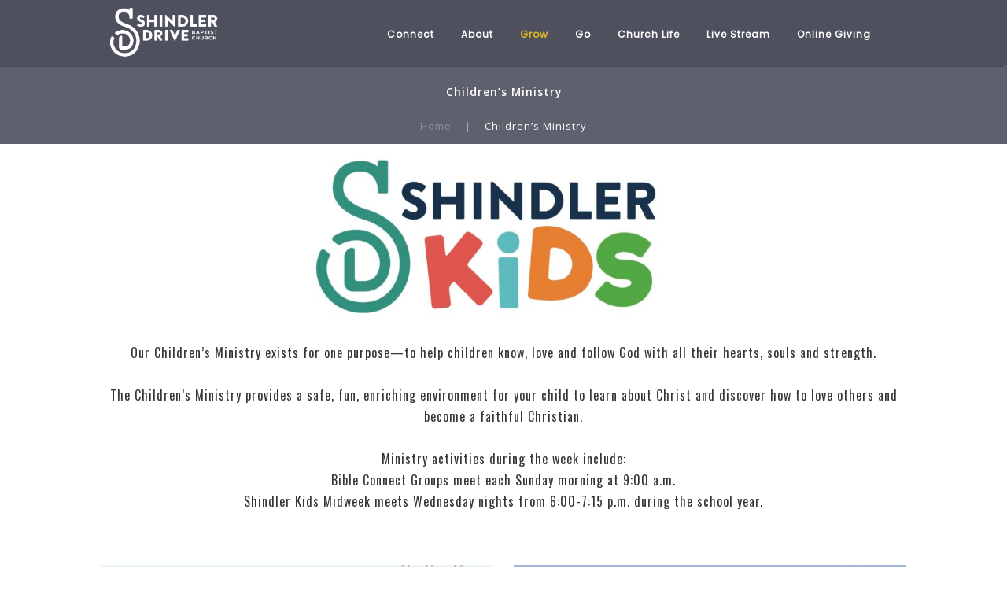

--- FILE ---
content_type: text/html; charset=UTF-8
request_url: https://www.shindler.org/childrens-ministry/?mobileOn=0
body_size: 14430
content:
<!DOCTYPE html>
<html xmlns="http://www.w3.org/1999/xhtml" lang="en-US">
<head profile="http://gmpg.org/xfn/11">
<meta http-equiv="Content-Type" content="text/html; charset=UTF-8" />
<meta name="viewport" content="width=device-width" />
<meta name="apple-mobile-web-app-capable" content="no" />
<meta name="apple-mobile-web-app-status-bar-style" content="black" />

<title>Children&#039;s Ministry - Shindler Drive Baptist Church</title>

	<link rel="apple-touch-icon" href="https://www.shindler.org/hp_wordpress/wp-content/themes/SFWebTemplate/apple-touch-icon.png" />
	<link rel="icon" href="data:,"/><link rel="stylesheet" id="SFstyle" href="https://www.shindler.org/hp_wordpress/wp-content/themes/SFWebTemplate/style.css?ver=8.5.1.22" type="text/css" media="screen" />
<link rel="stylesheet" id="design_css" href="//sftheme.truepath.com/78/78.css" type="text/css" media="screen" />
<link rel="pingback" href="https://www.shindler.org/hp_wordpress/xmlrpc.php" />

<style>
	body .plFrontPage .SFblank {
	background:#FFF !important;
	background:rgba(255,255,255,0.7) !important;
	}
</style>
<!--[if lte IE 6]>
	<style type="text/css">
		img { behavior: url(https://www.shindler.org/hp_wordpress/wp-content/themes/SFWebTemplate/js/iepngfix.htc) }
	</style> 
<![endif]-->

<meta name='robots' content='index, follow, max-image-preview:large, max-snippet:-1, max-video-preview:-1' />
	<style>img:is([sizes="auto" i], [sizes^="auto," i]) { contain-intrinsic-size: 3000px 1500px }</style>
	<style id="BGbackground"></style><style id="BGcontent"></style><style id="BGnav"></style><style id="accentStyle"></style>
	<!-- This site is optimized with the Yoast SEO plugin v24.4 - https://yoast.com/wordpress/plugins/seo/ -->
	<link rel="canonical" href="https://www.shindler.org/childrens-ministry/" />
	<meta property="og:locale" content="en_US" />
	<meta property="og:type" content="article" />
	<meta property="og:title" content="Children&#039;s Ministry - Shindler Drive Baptist Church" />
	<meta property="og:description" content="Our Children&#8217;s Ministry exists for one purpose—to help children know, love and follow God with all their hearts, souls and strength. &nbsp; The Children&#8217;s Ministry provides a safe, fun, enriching environment for your child to learn about Christ and discover how to love others and become a faithful Christian. &nbsp; Ministry activities during the week [&hellip;]" />
	<meta property="og:url" content="https://www.shindler.org/childrens-ministry/" />
	<meta property="og:site_name" content="Shindler Drive Baptist Church" />
	<meta property="article:modified_time" content="2026-01-27T16:48:12+00:00" />
	<meta property="og:image" content="https://www.shindler.org/hp_wordpress/wp-content/uploads/2020/10/IMG_4637.jpg" />
	<meta name="twitter:card" content="summary_large_image" />
	<script type="application/ld+json" class="yoast-schema-graph">{"@context":"https://schema.org","@graph":[{"@type":"WebPage","@id":"https://www.shindler.org/childrens-ministry/","url":"https://www.shindler.org/childrens-ministry/","name":"Children's Ministry - Shindler Drive Baptist Church","isPartOf":{"@id":"https://www.shindler.org/#website"},"primaryImageOfPage":{"@id":"https://www.shindler.org/childrens-ministry/#primaryimage"},"image":{"@id":"https://www.shindler.org/childrens-ministry/#primaryimage"},"thumbnailUrl":"https://www.shindler.org/hp_wordpress/wp-content/uploads/2020/10/IMG_4637.jpg","datePublished":"2017-02-22T11:50:10+00:00","dateModified":"2026-01-27T16:48:12+00:00","breadcrumb":{"@id":"https://www.shindler.org/childrens-ministry/#breadcrumb"},"inLanguage":"en-US","potentialAction":[{"@type":"ReadAction","target":["https://www.shindler.org/childrens-ministry/"]}]},{"@type":"ImageObject","inLanguage":"en-US","@id":"https://www.shindler.org/childrens-ministry/#primaryimage","url":"https://www.shindler.org/hp_wordpress/wp-content/uploads/2020/10/IMG_4637.jpg","contentUrl":"https://www.shindler.org/hp_wordpress/wp-content/uploads/2020/10/IMG_4637.jpg","width":1210,"height":590},{"@type":"BreadcrumbList","@id":"https://www.shindler.org/childrens-ministry/#breadcrumb","itemListElement":[{"@type":"ListItem","position":1,"name":"Home","item":"https://www.shindler.org/"},{"@type":"ListItem","position":2,"name":"Children&#8217;s Ministry"}]},{"@type":"WebSite","@id":"https://www.shindler.org/#website","url":"https://www.shindler.org/","name":"Shindler Drive Baptist Church","description":"Shindler Drive Baptist Church","potentialAction":[{"@type":"SearchAction","target":{"@type":"EntryPoint","urlTemplate":"https://www.shindler.org/?s={search_term_string}"},"query-input":{"@type":"PropertyValueSpecification","valueRequired":true,"valueName":"search_term_string"}}],"inLanguage":"en-US"}]}</script>
	<!-- / Yoast SEO plugin. -->


<link rel='dns-prefetch' href='//cdn.ravenjs.com' />
<link href='https://fonts.gstatic.com' crossorigin rel='preconnect' />
<link rel="alternate" type="text/xml" title="Shindler Drive Baptist Church &raquo; Feed" href="https://www.shindler.org/feed/" />
<link rel="alternate" type="text/xml" title="Shindler Drive Baptist Church &raquo; Comments Feed" href="https://www.shindler.org/comments/feed/" />
<script type="text/javascript">
/* <![CDATA[ */
window._wpemojiSettings = {"baseUrl":"https:\/\/s.w.org\/images\/core\/emoji\/15.0.3\/72x72\/","ext":".png","svgUrl":"https:\/\/s.w.org\/images\/core\/emoji\/15.0.3\/svg\/","svgExt":".svg","source":{"concatemoji":"https:\/\/www.shindler.org\/hp_wordpress\/wp-includes\/js\/wp-emoji-release.min.js?ver=6.7.3"}};
/*! This file is auto-generated */
!function(i,n){var o,s,e;function c(e){try{var t={supportTests:e,timestamp:(new Date).valueOf()};sessionStorage.setItem(o,JSON.stringify(t))}catch(e){}}function p(e,t,n){e.clearRect(0,0,e.canvas.width,e.canvas.height),e.fillText(t,0,0);var t=new Uint32Array(e.getImageData(0,0,e.canvas.width,e.canvas.height).data),r=(e.clearRect(0,0,e.canvas.width,e.canvas.height),e.fillText(n,0,0),new Uint32Array(e.getImageData(0,0,e.canvas.width,e.canvas.height).data));return t.every(function(e,t){return e===r[t]})}function u(e,t,n){switch(t){case"flag":return n(e,"\ud83c\udff3\ufe0f\u200d\u26a7\ufe0f","\ud83c\udff3\ufe0f\u200b\u26a7\ufe0f")?!1:!n(e,"\ud83c\uddfa\ud83c\uddf3","\ud83c\uddfa\u200b\ud83c\uddf3")&&!n(e,"\ud83c\udff4\udb40\udc67\udb40\udc62\udb40\udc65\udb40\udc6e\udb40\udc67\udb40\udc7f","\ud83c\udff4\u200b\udb40\udc67\u200b\udb40\udc62\u200b\udb40\udc65\u200b\udb40\udc6e\u200b\udb40\udc67\u200b\udb40\udc7f");case"emoji":return!n(e,"\ud83d\udc26\u200d\u2b1b","\ud83d\udc26\u200b\u2b1b")}return!1}function f(e,t,n){var r="undefined"!=typeof WorkerGlobalScope&&self instanceof WorkerGlobalScope?new OffscreenCanvas(300,150):i.createElement("canvas"),a=r.getContext("2d",{willReadFrequently:!0}),o=(a.textBaseline="top",a.font="600 32px Arial",{});return e.forEach(function(e){o[e]=t(a,e,n)}),o}function t(e){var t=i.createElement("script");t.src=e,t.defer=!0,i.head.appendChild(t)}"undefined"!=typeof Promise&&(o="wpEmojiSettingsSupports",s=["flag","emoji"],n.supports={everything:!0,everythingExceptFlag:!0},e=new Promise(function(e){i.addEventListener("DOMContentLoaded",e,{once:!0})}),new Promise(function(t){var n=function(){try{var e=JSON.parse(sessionStorage.getItem(o));if("object"==typeof e&&"number"==typeof e.timestamp&&(new Date).valueOf()<e.timestamp+604800&&"object"==typeof e.supportTests)return e.supportTests}catch(e){}return null}();if(!n){if("undefined"!=typeof Worker&&"undefined"!=typeof OffscreenCanvas&&"undefined"!=typeof URL&&URL.createObjectURL&&"undefined"!=typeof Blob)try{var e="postMessage("+f.toString()+"("+[JSON.stringify(s),u.toString(),p.toString()].join(",")+"));",r=new Blob([e],{type:"text/javascript"}),a=new Worker(URL.createObjectURL(r),{name:"wpTestEmojiSupports"});return void(a.onmessage=function(e){c(n=e.data),a.terminate(),t(n)})}catch(e){}c(n=f(s,u,p))}t(n)}).then(function(e){for(var t in e)n.supports[t]=e[t],n.supports.everything=n.supports.everything&&n.supports[t],"flag"!==t&&(n.supports.everythingExceptFlag=n.supports.everythingExceptFlag&&n.supports[t]);n.supports.everythingExceptFlag=n.supports.everythingExceptFlag&&!n.supports.flag,n.DOMReady=!1,n.readyCallback=function(){n.DOMReady=!0}}).then(function(){return e}).then(function(){var e;n.supports.everything||(n.readyCallback(),(e=n.source||{}).concatemoji?t(e.concatemoji):e.wpemoji&&e.twemoji&&(t(e.twemoji),t(e.wpemoji)))}))}((window,document),window._wpemojiSettings);
/* ]]> */
</script>
<style>@import "";

	@font-face {
		font-family:'Baron Neue';
		font-style:normal;
		src: url(https://www.shindler.org/hp_wordpress/wp-content/uploads/2014/08/Baron-Neue.otf);
	}
	@font-face {
		font-family:'Baron Neue Bold';
		font-style:normal;
		src: url(https://www.shindler.org/hp_wordpress/wp-content/uploads/2014/08/Baron-Neue-Bold.otf);
	}
	@font-face {
		font-family:'OpenSans-Light';
		font-style:normal;
		src: url(https://www.shindler.org/hp_wordpress/wp-content/uploads/2014/08/OpenSans-Light.ttf);
	}
	@font-face {
		font-family:'OpenSans-Semibold';
		font-style:normal;
		src: url(https://www.shindler.org/hp_wordpress/wp-content/uploads/2014/08/OpenSans-Semibold.ttf);
	}</style><link rel="stylesheet" type="text/css" href="https://fonts.googleapis.com/css?family=ABeeZee|Abril+Fatface|Aguafina+Script|Alegreya%3A400%2C700|Alfa+Slab+One|Antic+Didone|Archivo+Narrow%3A400%2C700|Arimo%3A400%2C700|Arvo%3A400%2C700|Bangers|Bevan|Bowlby+One|Cabin%3A400%2C500%2C600%2C700|Cantata+One|Carrois+Gothic|Caudex%3A400%2C700|Cinzel%3A400%2C700|Cinzel+Decorative%3A400%2C700|Codystar%3A300%2C400|Comfortaa%3A300%2C400%2C700|Covered+By+Your+Grace%3A400|Cutive|Dancing+Script%3A400%2C700|Domine%3A400%2C700|Droid+Sans%3A400%2C700|Droid+Serif%3A400%2C700|Englebert|Enriqueta%3A400%2C700|Exo+2%3A300%2C400%2C600%2C700|Fauna+One|Fjalla+One|Gentium+Book+Basic%3A400%2C400italic%2C700|Glegoo%3A400%2C700|Gloria+Hallelujah|Great+Vibes|Gruppo|Hammersmith+One|Holtwood+One+SC|Julius+Sans+One|Jura%3A300%2C400%2C600|Lato%3A300%2C400%2C700|Libre+Baskerville%3A400%2C700|Lobster+Two%3A400%2C400italic%2C700%2C700italic|Lora%3A400%2C700|Maiden+Orange|Merriweather%3A300%2C400%2C700%2C900|Michroma|Montserrat%3A300%2C400%2C700|Nixie+One|Numans|Old+Standard+TT%3A400%2C700|Open+Sans%3A300%2C400%2C600%2C700|Open+Sans+Condensed%3A300%2C300italic%2C700|Oswald%3A300%2C400%2C700|Ovo|Pacifico|Passion+One%3A400%2C700|Permanent+Marker|Playfair+Display%3A400%2C700%2C900|Poiret+One%3A400|Pontano+Sans|Prata|Poppins|PT+Sans+Narrow%3A400%2C700|PT+Serif%3A400%2C700|Questrial|Quicksand%3A400%2C700|Raleway%3A300%2C400%2C600%2C700|Raleway+Dots|Righteous|Roboto%3A300%2C400%2C700|Roboto+Condensed%3A300%2C400%2C700|Roboto+Slab%3A300%2C400%2C700|Rokkitt%3A400%2C700|Sacramento|Sanchez|Sansita+One|Satisfy|Shadows+Into+Light|Sigmar+One|Slabo+13px%3A400|Source+Sans+Pro%3A200%2C300%2C400%2C600%2C700%2C900|Source+Serif+Pro%3A400%2C600%2C700|Ubuntu%3A300%2C400%2C700|Viga|Wire+One"><link rel='stylesheet' id='btnStyle-css' href='https://www.shindler.org/hp_wordpress/wp-content/themes/SFWebTemplate/plugins/Layout/css/linkBtnStyle.css?ver=8.5.1.22' type='text/css' media='all' />
<link rel='stylesheet' id='AnimateCore-css' href='https://www.shindler.org/hp_wordpress/wp-content/themes/SFWebTemplate/plugins/Layout/css/core.animation.min.css?ver=6.7.3' type='text/css' media='all' />
<link rel='stylesheet' id='fontello-css' href='https://www.shindler.org/hp_wordpress/wp-content/themes/SFWebTemplate/plugins/blog/css/css/fontello.css?ver=6.7.3' type='text/css' media='all' />
<style id='wp-emoji-styles-inline-css' type='text/css'>

	img.wp-smiley, img.emoji {
		display: inline !important;
		border: none !important;
		box-shadow: none !important;
		height: 1em !important;
		width: 1em !important;
		margin: 0 0.07em !important;
		vertical-align: -0.1em !important;
		background: none !important;
		padding: 0 !important;
	}
</style>
<link rel='stylesheet' id='wp-block-library-css' href='https://www.shindler.org/hp_wordpress/wp-includes/css/dist/block-library/style.min.css?ver=6.7.3' type='text/css' media='all' />
<link rel='stylesheet' id='fmsform-block-css' href='https://www.shindler.org/hp_wordpress/wp-content/plugins/com.ministrybrands.forms/editor/gutenberg/blocks/fmsform/style.css?ver=1740429484' type='text/css' media='all' />
<style id='classic-theme-styles-inline-css' type='text/css'>
/*! This file is auto-generated */
.wp-block-button__link{color:#fff;background-color:#32373c;border-radius:9999px;box-shadow:none;text-decoration:none;padding:calc(.667em + 2px) calc(1.333em + 2px);font-size:1.125em}.wp-block-file__button{background:#32373c;color:#fff;text-decoration:none}
</style>
<style id='global-styles-inline-css' type='text/css'>
:root{--wp--preset--aspect-ratio--square: 1;--wp--preset--aspect-ratio--4-3: 4/3;--wp--preset--aspect-ratio--3-4: 3/4;--wp--preset--aspect-ratio--3-2: 3/2;--wp--preset--aspect-ratio--2-3: 2/3;--wp--preset--aspect-ratio--16-9: 16/9;--wp--preset--aspect-ratio--9-16: 9/16;--wp--preset--color--black: #000000;--wp--preset--color--cyan-bluish-gray: #abb8c3;--wp--preset--color--white: #ffffff;--wp--preset--color--pale-pink: #f78da7;--wp--preset--color--vivid-red: #cf2e2e;--wp--preset--color--luminous-vivid-orange: #ff6900;--wp--preset--color--luminous-vivid-amber: #fcb900;--wp--preset--color--light-green-cyan: #7bdcb5;--wp--preset--color--vivid-green-cyan: #00d084;--wp--preset--color--pale-cyan-blue: #8ed1fc;--wp--preset--color--vivid-cyan-blue: #0693e3;--wp--preset--color--vivid-purple: #9b51e0;--wp--preset--gradient--vivid-cyan-blue-to-vivid-purple: linear-gradient(135deg,rgba(6,147,227,1) 0%,rgb(155,81,224) 100%);--wp--preset--gradient--light-green-cyan-to-vivid-green-cyan: linear-gradient(135deg,rgb(122,220,180) 0%,rgb(0,208,130) 100%);--wp--preset--gradient--luminous-vivid-amber-to-luminous-vivid-orange: linear-gradient(135deg,rgba(252,185,0,1) 0%,rgba(255,105,0,1) 100%);--wp--preset--gradient--luminous-vivid-orange-to-vivid-red: linear-gradient(135deg,rgba(255,105,0,1) 0%,rgb(207,46,46) 100%);--wp--preset--gradient--very-light-gray-to-cyan-bluish-gray: linear-gradient(135deg,rgb(238,238,238) 0%,rgb(169,184,195) 100%);--wp--preset--gradient--cool-to-warm-spectrum: linear-gradient(135deg,rgb(74,234,220) 0%,rgb(151,120,209) 20%,rgb(207,42,186) 40%,rgb(238,44,130) 60%,rgb(251,105,98) 80%,rgb(254,248,76) 100%);--wp--preset--gradient--blush-light-purple: linear-gradient(135deg,rgb(255,206,236) 0%,rgb(152,150,240) 100%);--wp--preset--gradient--blush-bordeaux: linear-gradient(135deg,rgb(254,205,165) 0%,rgb(254,45,45) 50%,rgb(107,0,62) 100%);--wp--preset--gradient--luminous-dusk: linear-gradient(135deg,rgb(255,203,112) 0%,rgb(199,81,192) 50%,rgb(65,88,208) 100%);--wp--preset--gradient--pale-ocean: linear-gradient(135deg,rgb(255,245,203) 0%,rgb(182,227,212) 50%,rgb(51,167,181) 100%);--wp--preset--gradient--electric-grass: linear-gradient(135deg,rgb(202,248,128) 0%,rgb(113,206,126) 100%);--wp--preset--gradient--midnight: linear-gradient(135deg,rgb(2,3,129) 0%,rgb(40,116,252) 100%);--wp--preset--font-size--small: 13px;--wp--preset--font-size--medium: 20px;--wp--preset--font-size--large: 36px;--wp--preset--font-size--x-large: 42px;--wp--preset--spacing--20: 0.44rem;--wp--preset--spacing--30: 0.67rem;--wp--preset--spacing--40: 1rem;--wp--preset--spacing--50: 1.5rem;--wp--preset--spacing--60: 2.25rem;--wp--preset--spacing--70: 3.38rem;--wp--preset--spacing--80: 5.06rem;--wp--preset--shadow--natural: 6px 6px 9px rgba(0, 0, 0, 0.2);--wp--preset--shadow--deep: 12px 12px 50px rgba(0, 0, 0, 0.4);--wp--preset--shadow--sharp: 6px 6px 0px rgba(0, 0, 0, 0.2);--wp--preset--shadow--outlined: 6px 6px 0px -3px rgba(255, 255, 255, 1), 6px 6px rgba(0, 0, 0, 1);--wp--preset--shadow--crisp: 6px 6px 0px rgba(0, 0, 0, 1);}:where(.is-layout-flex){gap: 0.5em;}:where(.is-layout-grid){gap: 0.5em;}body .is-layout-flex{display: flex;}.is-layout-flex{flex-wrap: wrap;align-items: center;}.is-layout-flex > :is(*, div){margin: 0;}body .is-layout-grid{display: grid;}.is-layout-grid > :is(*, div){margin: 0;}:where(.wp-block-columns.is-layout-flex){gap: 2em;}:where(.wp-block-columns.is-layout-grid){gap: 2em;}:where(.wp-block-post-template.is-layout-flex){gap: 1.25em;}:where(.wp-block-post-template.is-layout-grid){gap: 1.25em;}.has-black-color{color: var(--wp--preset--color--black) !important;}.has-cyan-bluish-gray-color{color: var(--wp--preset--color--cyan-bluish-gray) !important;}.has-white-color{color: var(--wp--preset--color--white) !important;}.has-pale-pink-color{color: var(--wp--preset--color--pale-pink) !important;}.has-vivid-red-color{color: var(--wp--preset--color--vivid-red) !important;}.has-luminous-vivid-orange-color{color: var(--wp--preset--color--luminous-vivid-orange) !important;}.has-luminous-vivid-amber-color{color: var(--wp--preset--color--luminous-vivid-amber) !important;}.has-light-green-cyan-color{color: var(--wp--preset--color--light-green-cyan) !important;}.has-vivid-green-cyan-color{color: var(--wp--preset--color--vivid-green-cyan) !important;}.has-pale-cyan-blue-color{color: var(--wp--preset--color--pale-cyan-blue) !important;}.has-vivid-cyan-blue-color{color: var(--wp--preset--color--vivid-cyan-blue) !important;}.has-vivid-purple-color{color: var(--wp--preset--color--vivid-purple) !important;}.has-black-background-color{background-color: var(--wp--preset--color--black) !important;}.has-cyan-bluish-gray-background-color{background-color: var(--wp--preset--color--cyan-bluish-gray) !important;}.has-white-background-color{background-color: var(--wp--preset--color--white) !important;}.has-pale-pink-background-color{background-color: var(--wp--preset--color--pale-pink) !important;}.has-vivid-red-background-color{background-color: var(--wp--preset--color--vivid-red) !important;}.has-luminous-vivid-orange-background-color{background-color: var(--wp--preset--color--luminous-vivid-orange) !important;}.has-luminous-vivid-amber-background-color{background-color: var(--wp--preset--color--luminous-vivid-amber) !important;}.has-light-green-cyan-background-color{background-color: var(--wp--preset--color--light-green-cyan) !important;}.has-vivid-green-cyan-background-color{background-color: var(--wp--preset--color--vivid-green-cyan) !important;}.has-pale-cyan-blue-background-color{background-color: var(--wp--preset--color--pale-cyan-blue) !important;}.has-vivid-cyan-blue-background-color{background-color: var(--wp--preset--color--vivid-cyan-blue) !important;}.has-vivid-purple-background-color{background-color: var(--wp--preset--color--vivid-purple) !important;}.has-black-border-color{border-color: var(--wp--preset--color--black) !important;}.has-cyan-bluish-gray-border-color{border-color: var(--wp--preset--color--cyan-bluish-gray) !important;}.has-white-border-color{border-color: var(--wp--preset--color--white) !important;}.has-pale-pink-border-color{border-color: var(--wp--preset--color--pale-pink) !important;}.has-vivid-red-border-color{border-color: var(--wp--preset--color--vivid-red) !important;}.has-luminous-vivid-orange-border-color{border-color: var(--wp--preset--color--luminous-vivid-orange) !important;}.has-luminous-vivid-amber-border-color{border-color: var(--wp--preset--color--luminous-vivid-amber) !important;}.has-light-green-cyan-border-color{border-color: var(--wp--preset--color--light-green-cyan) !important;}.has-vivid-green-cyan-border-color{border-color: var(--wp--preset--color--vivid-green-cyan) !important;}.has-pale-cyan-blue-border-color{border-color: var(--wp--preset--color--pale-cyan-blue) !important;}.has-vivid-cyan-blue-border-color{border-color: var(--wp--preset--color--vivid-cyan-blue) !important;}.has-vivid-purple-border-color{border-color: var(--wp--preset--color--vivid-purple) !important;}.has-vivid-cyan-blue-to-vivid-purple-gradient-background{background: var(--wp--preset--gradient--vivid-cyan-blue-to-vivid-purple) !important;}.has-light-green-cyan-to-vivid-green-cyan-gradient-background{background: var(--wp--preset--gradient--light-green-cyan-to-vivid-green-cyan) !important;}.has-luminous-vivid-amber-to-luminous-vivid-orange-gradient-background{background: var(--wp--preset--gradient--luminous-vivid-amber-to-luminous-vivid-orange) !important;}.has-luminous-vivid-orange-to-vivid-red-gradient-background{background: var(--wp--preset--gradient--luminous-vivid-orange-to-vivid-red) !important;}.has-very-light-gray-to-cyan-bluish-gray-gradient-background{background: var(--wp--preset--gradient--very-light-gray-to-cyan-bluish-gray) !important;}.has-cool-to-warm-spectrum-gradient-background{background: var(--wp--preset--gradient--cool-to-warm-spectrum) !important;}.has-blush-light-purple-gradient-background{background: var(--wp--preset--gradient--blush-light-purple) !important;}.has-blush-bordeaux-gradient-background{background: var(--wp--preset--gradient--blush-bordeaux) !important;}.has-luminous-dusk-gradient-background{background: var(--wp--preset--gradient--luminous-dusk) !important;}.has-pale-ocean-gradient-background{background: var(--wp--preset--gradient--pale-ocean) !important;}.has-electric-grass-gradient-background{background: var(--wp--preset--gradient--electric-grass) !important;}.has-midnight-gradient-background{background: var(--wp--preset--gradient--midnight) !important;}.has-small-font-size{font-size: var(--wp--preset--font-size--small) !important;}.has-medium-font-size{font-size: var(--wp--preset--font-size--medium) !important;}.has-large-font-size{font-size: var(--wp--preset--font-size--large) !important;}.has-x-large-font-size{font-size: var(--wp--preset--font-size--x-large) !important;}
:where(.wp-block-post-template.is-layout-flex){gap: 1.25em;}:where(.wp-block-post-template.is-layout-grid){gap: 1.25em;}
:where(.wp-block-columns.is-layout-flex){gap: 2em;}:where(.wp-block-columns.is-layout-grid){gap: 2em;}
:root :where(.wp-block-pullquote){font-size: 1.5em;line-height: 1.6;}
</style>
<link rel='stylesheet' id='contact-form-7-css' href='https://www.shindler.org/hp_wordpress/wp-content/plugins/contact-form-7/includes/css/styles.css?ver=6.0.6' type='text/css' media='all' />
<link rel='stylesheet' id='wc-gallery-style-css' href='https://www.shindler.org/hp_wordpress/wp-content/plugins/wc-gallery/includes/css/style.css?ver=1.67' type='text/css' media='all' />
<link rel='stylesheet' id='wc-gallery-popup-style-css' href='https://www.shindler.org/hp_wordpress/wp-content/plugins/wc-gallery/includes/css/magnific-popup.css?ver=1.1.0' type='text/css' media='all' />
<link rel='stylesheet' id='wc-gallery-flexslider-style-css' href='https://www.shindler.org/hp_wordpress/wp-content/plugins/wc-gallery/includes/vendors/flexslider/flexslider.css?ver=2.6.1' type='text/css' media='all' />
<link rel='stylesheet' id='wc-gallery-owlcarousel-style-css' href='https://www.shindler.org/hp_wordpress/wp-content/plugins/wc-gallery/includes/vendors/owlcarousel/assets/owl.carousel.css?ver=2.1.4' type='text/css' media='all' />
<link rel='stylesheet' id='wc-gallery-owlcarousel-theme-style-css' href='https://www.shindler.org/hp_wordpress/wp-content/plugins/wc-gallery/includes/vendors/owlcarousel/assets/owl.theme.default.css?ver=2.1.4' type='text/css' media='all' />
<link rel='stylesheet' id='woocommerce-layout-css' href='https://www.shindler.org/hp_wordpress/wp-content/plugins/woocommerce/assets/css/woocommerce-layout.css?ver=10.3.7' type='text/css' media='all' />
<link rel='stylesheet' id='woocommerce-smallscreen-css' href='https://www.shindler.org/hp_wordpress/wp-content/plugins/woocommerce/assets/css/woocommerce-smallscreen.css?ver=10.3.7' type='text/css' media='only screen and (max-width: 768px)' />
<link rel='stylesheet' id='woocommerce-general-css' href='https://www.shindler.org/hp_wordpress/wp-content/plugins/woocommerce/assets/css/woocommerce.css?ver=10.3.7' type='text/css' media='all' />
<style id='woocommerce-inline-inline-css' type='text/css'>
.woocommerce form .form-row .required { visibility: visible; }
</style>
<link rel='stylesheet' id='brands-styles-css' href='https://www.shindler.org/hp_wordpress/wp-content/plugins/woocommerce/assets/css/brands.css?ver=10.3.7' type='text/css' media='all' />
<link rel='stylesheet' id='sf-parallax-css-css' href='https://www.shindler.org/hp_wordpress/wp-content/themes/SFWebTemplate/plugins/Layout/js/parallax/PL.css?ver=8.5.1.22' type='text/css' media='all' />
<link rel='stylesheet' id='sf-wait-spinner-css' href='https://www.shindler.org/hp_wordpress/wp-content/themes/SFWebTemplate/plugins/admin/css/wait-spinner.css?ver=8.5.1.22' type='text/css' media='all' />
<link rel='stylesheet' id='sermoncommon-css' href='https://www.shindler.org/hp_wordpress/wp-content/themes/SFWebTemplate/plugins/sermons/css/sermon.css?ver=8.5.1.22' type='text/css' media='all' />
<link rel='stylesheet' id='sfsermonstyle-css' href='https://www.shindler.org/hp_wordpress/wp-content/themes/SFWebTemplate/plugins/sermons/theme/default.css?ver=8.5.1.22' type='text/css' media='all' />
<link rel='stylesheet' id='sfNinjaCSS-css' href='https://www.shindler.org/hp_wordpress/wp-content/themes/SFWebTemplate/plugins/Layout/css/NinjaAdjustments.css?ver=8.5.1.22' type='text/css' media='all' />
<link rel='stylesheet' id='wc-gallery-simpler-css' href='https://www.shindler.org/hp_wordpress/wp-content/themes/SFWebTemplate/plugins/Layout/css/simple-wc-gallery.css?ver=8.5.1.22' type='text/css' media='all' />
<script type="text/javascript">
	var _gaq = _gaq || [];
	_gaq.push(['sf._setAccount', 'UA-25906680-5'],
		['sf._setDomainName', 'www.shindler.org'],
		['sf._setAllowLinker', true],
		['sf._setCustomVar', 1, 'user', '0', 1],
		['sf._setCustomVar', 2, 'theme', '78', 3],
		['sf._setCustomVar', 3, 'all_posts', '36', 3],
		['sf._setCustomVar', 4, 'imageEditor', '22', 3],
		['sf._setCustomVar', 5, 'plugins', '25', 3],
		['sf._trackPageview']
	);

	(function() {
		var ga = document.createElement('script'); ga.type = 'text/javascript'; ga.async = true;
		ga.src = ('https:' == document.location.protocol ? 'https://ssl' : 'http://www') + '.google-analytics.com/ga.js';
		var s = document.getElementsByTagName('script')[0]; s.parentNode.insertBefore(ga, s);
//		(document.getElementsByTagName('head')[0] || document.getElementsByTagName('body')[0]).appendChild(ga);
	})();
</script>
<script type='text/javascript' src='https://www.shindler.org/hp_wordpress/wp-admin/load-scripts.php?c=gzip&amp;load%5Bchunk_0%5D=jquery-core,jquery-migrate,underscore&amp;ver=6.7.3'></script>
<script type="text/javascript" src="https://www.shindler.org/hp_wordpress/wp-content/themes/SFWebTemplate/js.php?js=plugins/Layout/js/headerpagetheme.js?ver=8.5.1.22" id="HeaderPage-js"></script>
<script type="text/javascript" src="https://www.shindler.org/hp_wordpress/wp-content/themes/SFWebTemplate/js.php?js=plugins/Layout/js/superFishMenu.js?ver=1.7.4" id="FishMenu-js"></script>
<script type="text/javascript" src="https://www.shindler.org/hp_wordpress/wp-content/themes/SFWebTemplate/js.php?js=plugins/Layout/js/superFishMe.js?ver=8.5.1.22" id="SFMenu-js"></script>
<script type="text/javascript" src="https://www.shindler.org/hp_wordpress/wp-content/themes/SFWebTemplate/js.php?js=js/common-noms.js?ver=8.5.1.22" id="SFnonMS-js"></script>
<script type="text/javascript" src="https://www.shindler.org/hp_wordpress/wp-content/themes/SFWebTemplate/js.php?js=js/cycle.js?ver=20130327" id="cycle-js"></script>
<script type="text/javascript" src="https://www.shindler.org/hp_wordpress/wp-content/themes/SFWebTemplate/js.php?js=js/cycle2.plugins.js?ver=20140128" id="cycle-plugins-js"></script>
<script type="text/javascript" id="mediaelement-core-js-before">
/* <![CDATA[ */
var mejsL10n = {"language":"en","strings":{"mejs.download-file":"Download File","mejs.install-flash":"You are using a browser that does not have Flash player enabled or installed. Please turn on your Flash player plugin or download the latest version from https:\/\/get.adobe.com\/flashplayer\/","mejs.fullscreen":"Fullscreen","mejs.play":"Play","mejs.pause":"Pause","mejs.time-slider":"Time Slider","mejs.time-help-text":"Use Left\/Right Arrow keys to advance one second, Up\/Down arrows to advance ten seconds.","mejs.live-broadcast":"Live Broadcast","mejs.volume-help-text":"Use Up\/Down Arrow keys to increase or decrease volume.","mejs.unmute":"Unmute","mejs.mute":"Mute","mejs.volume-slider":"Volume Slider","mejs.video-player":"Video Player","mejs.audio-player":"Audio Player","mejs.captions-subtitles":"Captions\/Subtitles","mejs.captions-chapters":"Chapters","mejs.none":"None","mejs.afrikaans":"Afrikaans","mejs.albanian":"Albanian","mejs.arabic":"Arabic","mejs.belarusian":"Belarusian","mejs.bulgarian":"Bulgarian","mejs.catalan":"Catalan","mejs.chinese":"Chinese","mejs.chinese-simplified":"Chinese (Simplified)","mejs.chinese-traditional":"Chinese (Traditional)","mejs.croatian":"Croatian","mejs.czech":"Czech","mejs.danish":"Danish","mejs.dutch":"Dutch","mejs.english":"English","mejs.estonian":"Estonian","mejs.filipino":"Filipino","mejs.finnish":"Finnish","mejs.french":"French","mejs.galician":"Galician","mejs.german":"German","mejs.greek":"Greek","mejs.haitian-creole":"Haitian Creole","mejs.hebrew":"Hebrew","mejs.hindi":"Hindi","mejs.hungarian":"Hungarian","mejs.icelandic":"Icelandic","mejs.indonesian":"Indonesian","mejs.irish":"Irish","mejs.italian":"Italian","mejs.japanese":"Japanese","mejs.korean":"Korean","mejs.latvian":"Latvian","mejs.lithuanian":"Lithuanian","mejs.macedonian":"Macedonian","mejs.malay":"Malay","mejs.maltese":"Maltese","mejs.norwegian":"Norwegian","mejs.persian":"Persian","mejs.polish":"Polish","mejs.portuguese":"Portuguese","mejs.romanian":"Romanian","mejs.russian":"Russian","mejs.serbian":"Serbian","mejs.slovak":"Slovak","mejs.slovenian":"Slovenian","mejs.spanish":"Spanish","mejs.swahili":"Swahili","mejs.swedish":"Swedish","mejs.tagalog":"Tagalog","mejs.thai":"Thai","mejs.turkish":"Turkish","mejs.ukrainian":"Ukrainian","mejs.vietnamese":"Vietnamese","mejs.welsh":"Welsh","mejs.yiddish":"Yiddish"}};
/* ]]> */
</script>
<script type="text/javascript" src="https://www.shindler.org/hp_wordpress/wp-includes/js/mediaelement/mediaelement-and-player.min.js?ver=4.2.17" id="mediaelement-core-js"></script>
<script type="text/javascript" src="https://www.shindler.org/hp_wordpress/wp-includes/js/mediaelement/mediaelement-migrate.min.js?ver=6.7.3" id="mediaelement-migrate-js"></script>
<script type="text/javascript" id="mediaelement-js-extra">
/* <![CDATA[ */
var _wpmejsSettings = {"pluginPath":"\/hp_wordpress\/wp-includes\/js\/mediaelement\/","classPrefix":"mejs-","stretching":"responsive","audioShortcodeLibrary":"mediaelement","videoShortcodeLibrary":"mediaelement"};
/* ]]> */
</script>
<script type="text/javascript" id="theme_common-js-extra">
/* <![CDATA[ */
var wpbasehome = "https:\/\/www.shindler.org\/hp_wordpress\/wp-content\/uploads\/";
/* ]]> */
</script>
<script type="text/javascript" src="https://www.shindler.org/hp_wordpress/wp-content/themes/SFWebTemplate/js.php?js=js/common.js?ver=8.5.1.22" id="theme_common-js"></script>
<script type="text/javascript" id="raven-js-extra">
/* <![CDATA[ */
var SFSentry = {"init":"https:\/\/1bcd6dc3c3724fbfb4919d29b464574b@sentry.io\/153431","options":{"logger":"Production","whitelistUrls":["https:\/\/www.shindler.org\/hp_wordpress\/wp-content\/themes\/SFWebTemplate","https:\/\/www.shindler.org\/hp_wordpress\/wp-content\/plugins\/com.sharefaith.churchapp"],"ignoreErrors":["Doing our own imageEdit","Cannot read property 'slideCount' of undefined","Unable to get property 'slideCount' of undefined or null reference","undefined is not an object (evaluating 'c.slideCount')","'undefined' is not an object (evaluating 'c.slideCount')","null is not an object (evaluating 'elt.parentNode')"],"includePaths":[]},"user":{"role":null,"id":0}};
/* ]]> */
</script>
<script type="text/javascript" src="https://cdn.ravenjs.com/3.22.4/raven.min.js?ver=3.22" id="raven-js"></script>
<script type="text/javascript" src="https://www.shindler.org/hp_wordpress/wp-content/themes/SFWebTemplate/js.php?js=plugins/reporting/raven.min.js?ver=8.5.1.22" id="ravenCfg-js"></script>
<script type="text/javascript" src="https://www.shindler.org/hp_wordpress/wp-content/plugins/woocommerce/assets/js/jquery-blockui/jquery.blockUI.min.js?ver=2.7.0-wc.10.3.7" id="wc-jquery-blockui-js" defer="defer" data-wp-strategy="defer"></script>
<script type="text/javascript" id="wc-add-to-cart-js-extra">
/* <![CDATA[ */
var wc_add_to_cart_params = {"ajax_url":"\/hp_wordpress\/wp-admin\/admin-ajax.php","wc_ajax_url":"\/?wc-ajax=%%endpoint%%","i18n_view_cart":"View cart","cart_url":"https:\/\/www.shindler.org\/cart\/","is_cart":"","cart_redirect_after_add":"no"};
/* ]]> */
</script>
<script type="text/javascript" src="https://www.shindler.org/hp_wordpress/wp-content/plugins/woocommerce/assets/js/frontend/add-to-cart.min.js?ver=10.3.7" id="wc-add-to-cart-js" defer="defer" data-wp-strategy="defer"></script>
<script type="text/javascript" src="https://www.shindler.org/hp_wordpress/wp-content/plugins/woocommerce/assets/js/js-cookie/js.cookie.min.js?ver=2.1.4-wc.10.3.7" id="wc-js-cookie-js" defer="defer" data-wp-strategy="defer"></script>
<script type="text/javascript" id="woocommerce-js-extra">
/* <![CDATA[ */
var woocommerce_params = {"ajax_url":"\/hp_wordpress\/wp-admin\/admin-ajax.php","wc_ajax_url":"\/?wc-ajax=%%endpoint%%","i18n_password_show":"Show password","i18n_password_hide":"Hide password"};
/* ]]> */
</script>
<script type="text/javascript" src="https://www.shindler.org/hp_wordpress/wp-content/plugins/woocommerce/assets/js/frontend/woocommerce.min.js?ver=10.3.7" id="woocommerce-js" defer="defer" data-wp-strategy="defer"></script>
<script type="text/javascript" src="https://www.shindler.org/hp_wordpress/wp-content/themes/SFWebTemplate/js.php?js=plugins/Layout/js/parallax/tubular-video/js/jquery.tubular.1.0.js?ver=8.5.1.22" id="tubular-js"></script>
<script type="text/javascript" src="https://www.shindler.org/hp_wordpress/wp-content/themes/SFWebTemplate/js.php?js=plugins/Layout/js/parallax/waypoints.js?ver=8.5.1.22" id="waypoints-js"></script>
<script type="text/javascript" src="https://www.shindler.org/hp_wordpress/wp-content/themes/SFWebTemplate/js.php?js=plugins/Layout/js/parallax/jquery.overlap.js?ver=8.5.1.22" id="jqOverlap-js"></script>
<script type="text/javascript" src="https://www.shindler.org/hp_wordpress/wp-content/themes/SFWebTemplate/js.php?js=plugins/Layout/js/parallax/PL.js?ver=8.5.1.22" id="sf-parallax-js"></script>
<script type="text/javascript" src="https://www.shindler.org/hp_wordpress/wp-content/themes/SFWebTemplate/js.php?js=plugins/sermons/js/sermons_Common.js?ver=8.5.1.22" id="sf_sermons_common-js"></script>
<script type="text/javascript" src="https://www.shindler.org/hp_wordpress/wp-content/themes/SFWebTemplate/js.php?js=plugins/Layout/js/NinjaAdjustments.js?ver=8.5.1.22" id="sfNinjaDisp-js"></script>
<link rel="https://api.w.org/" href="https://www.shindler.org/wp-json/" /><link rel="alternate" title="JSON" type="application/json" href="https://www.shindler.org/wp-json/wp/v2/pages/3293" /><link rel="EditURI" type="application/rsd+xml" title="RSD" href="https://www.shindler.org/hp_wordpress/xmlrpc.php?rsd" />
<link rel='shortlink' href='https://www.shindler.org/?p=3293' />
<link rel="alternate" title="oEmbed (JSON)" type="application/json+oembed" href="https://www.shindler.org/wp-json/oembed/1.0/embed?url=https%3A%2F%2Fwww.shindler.org%2Fchildrens-ministry%2F" />
<link rel="alternate" title="oEmbed (XML)" type="text/xml+oembed" href="https://www.shindler.org/wp-json/oembed/1.0/embed?url=https%3A%2F%2Fwww.shindler.org%2Fchildrens-ministry%2F&#038;format=xml" />

<link rel="alternate" type="application/rss+xml" title="Podcast RSS feed" href="https://www.shindler.org/feed/podcast" />

<!-- Analytics by WP Statistics - https://wp-statistics.com -->
<style id="sermonBG">body div.sermon_playlist.sermon_playlist, body .wp-playlist.wp-audio-playlist{}</style>	<noscript><style>.woocommerce-product-gallery{ opacity: 1 !important; }</style></noscript>
	<style id="SF_Font_SiteTitle-size">#header #logo *{font-size:40px;line-height:64px;}</style><style id="SF_Font_SiteTitle-weight">#header #logo *{font-weight:400}</style><style id="SF_Font_Nav-size">body #main_nav li a, body #main_nav li,body #main_nav ul.sub-menu li a,body #main_nav ul.children li a,body.mobileOn .menu_btn .withInner, body.mobileOn .menu_btn .menuWord,body.menuOverflow #main_nav li a,body #main_nav2, #main_nav2 >li, body #main_nav2 li a, body #main_nav2 ul.sub-menu li a,#main_nav,#body_wrapper #header .nav_wrapper:before, #body_wrapper #header #mobile_nav .menu_btn a:before, body #header .search form:after,body #header .search >form:before,.sfPagePrev, .sfPageNext, body .toTop{font-size:12px;}</style><style id="SF_Font_Nav-weight">body #main_nav li a, body #main_nav li,body #main_nav ul.sub-menu li a,body #main_nav ul.children li a,body.mobileOn .menu_btn .withInner, body.mobileOn .menu_btn .menuWord,body.menuOverflow #main_nav li a,body #main_nav2, #main_nav2 >li, body #main_nav2 li a, body #main_nav2 ul.sub-menu li a,#main_nav,#body_wrapper #header .nav_wrapper:before, #body_wrapper #header #mobile_nav .menu_btn a:before, body #header .search form:after,body #header .search >form:before,.sfPagePrev, .sfPageNext, body .toTop{font-weight:700}</style><style id="SF_Font_BreadcrumbTitle-weight"></style><style id="SF_Font_Breadcrumb-weight"></style><style id="SF_Font_Heading-size">body #content_container h1,body #content_container .entry h1,body.home #content_container h1.posttitle,body #content_container h1.posttitle.posttitle, body.home #content_container h1,
		body .widget h1,
		body .entry h1,body.home h1.posttitle.posttitle,body h1.posttitle.posttitle, body.home h1{font-size:12px;line-height:19px;}</style><style id="SF_Font_Heading-weight">body #content_container h1,body #content_container .entry h1,body.home #content_container h1.posttitle,body #content_container h1.posttitle.posttitle, body.home #content_container h1,
		body .widget h1,
		body .entry h1,body.home h1.posttitle.posttitle,body h1.posttitle.posttitle, body.home h1{font-weight:400}</style><style id="SF_Font_Subheading">body .widget h2,body .widget h3,body .widget h4,body .widget h5,body .widget h6,
		body h2,body h3,body h4,body h5,body h6,
		body .entry h2,body .entry h3,body .entry h4,body .entry h5,body .entry h6,
		body.home h2.posttitle.posttitle,body.home h2,
		.entry .widget.widget h2.widget_title.widget_title,
		.entry .widget.widget h2.widgettitle.widgettitle,
		body h2.posttitle.posttitle, h2.posttitle.posttitle >a,
		body h3.posttitle.posttitle, h3.posttitle.posttitle >a{font-family:"Ovo"} </style><style id="SF_Font_Subheading-size">body h2,body .entry h2,body.home h2.posttitle,body.home h2,body h2.posttitle,h2.posttitle.posttitle >a,body .widget h2.widgettitle,body .entry .widget >h2.widget_title{font-size:18px;text-transform:none;line-height:28px;}body h3,body .entry h3,body.home h3.posttitle,body.home h3,body h3.posttitle,h3.posttitle.posttitle >a,body .widget h3.widgettitle,body .entry .widget >h3.widget_title{font-size:14.04px;text-transform:none;line-height:22px;}body h4,body .entry h4,body.home h4.posttitle,body.home h4,body h4.posttitle,h4.posttitle.posttitle >a,body .widget h4.widgettitle,body .entry .widget >h4.widget_title{font-size:13.44px;text-transform:none;line-height:21px;}body h5,body .entry h5,body.home h5.posttitle,body.home h5,body h5.posttitle,h5.posttitle.posttitle >a,body .widget h5.widgettitle,body .entry .widget >h5.widget_title{font-size:9.96px;text-transform:none;line-height:15px;}body h6,body .entry h6,body.home h6.posttitle,body.home h6,body h6.posttitle,h6.posttitle.posttitle >a,body .widget h6.widgettitle,body .entry .widget >h6.widget_title{font-size:9px;text-transform:none;line-height:14px;}</style><style id="SF_Font_Subheading-weight">body .widget h2,body .widget h3,body .widget h4,body .widget h5,body .widget h6,
		body h2,body h3,body h4,body h5,body h6,
		body .entry h2,body .entry h3,body .entry h4,body .entry h5,body .entry h6,
		body.home h2.posttitle.posttitle,body.home h2,
		.entry .widget.widget h2.widget_title.widget_title,
		.entry .widget.widget h2.widgettitle.widgettitle,
		body h2.posttitle.posttitle, h2.posttitle.posttitle >a,
		body h3.posttitle.posttitle, h3.posttitle.posttitle >a{font-weight:400}</style><style id="SF_Font_Paragraph">.entry p, body p, .sflb_section >div, .entry, [contenteditable=true] >div,[contenteditable], ul.widgets{font-family:"Numans"} </style><style id="SF_Font_Paragraph-weight">.entry p, body p, .sflb_section >div, .entry, [contenteditable=true] >div,[contenteditable], ul.widgets{font-weight:400}</style><style id="SF_Font_FooterMenu-weight"></style><style id="SF_Font_Links-weight"></style></head>
<body class="page-template-default page page-id-3293 theme-SFWebTemplate woocommerce-no-js withNavWrap withFootPage notHeaderFixed tiptop noWidgets excerpting showdate showcategory showthumbnail-date thumbLeft SFsearchHid"><div id="body_wrapper">
<div id="header">
	<div class="container">
		<style id="customLogo">#logo, #logo * {text-align:left}
			html body #logo >a { display:inline-block;vertical-align:top;
				margin-left:;
				margin-top:1px } 				html body.mobileOn #logo >a  { display:inline-block;vertical-align:top;
				margin-left:;
				margin-top:1px } </style>
		<h1 id="logo"><a href="https://www.shindler.org/"><img src="https://www.shindler.org/hp_wordpress/wp-content/uploads/2019/01/SDBC-white-web-1_logo.png" alt="Shindler Drive Baptist Church" /><input type="hidden" id="theHomeImg" value="https://www.shindler.org/hp_wordpress/wp-content/uploads/2019/01/SDBC-white-web-1_logo.png"></a></h1>
		<div id="mobile_nav">
			<ul>
				<!-- new menuWord is hidden on newer themes, the empty span is for new menu effect.: -->
				<li class="menu_btn"><a href="#" class="withInner"><span></span><div class="menuWord">MENU</div></a></li>
				<li class="search_btn"><a href="#"></a></li>
			</ul>
		</div>				<div class="post-4654 sfheaderpage type-sfheaderpage status-publish hentry page" id="post-4654" data-url="">
					<div class="entry"><div class="sflb_row sflb_6_6" style="">
<div class="sflb_section" style="">
<div>&nbsp;</div>
<div>&nbsp;</div>
</div>
<div class="sflb_section" style="">
<div style="text-align: right;"><a href="https://www.facebook.com/SharefaithPage/" target="_blank" rel="noopener noreferrer"><img decoding="async" class="alignnone" alt="social link" width="31" height="31" src="https://sftheme.truepath.com/75/Social_fb.png"></a>&nbsp;<a href="https://twitter.com/sharefaith" target="_blank" rel="noopener noreferrer"><img decoding="async" class="alignnone" alt="social link" width="31" height="31" src="https://sftheme.truepath.com/75/Social_tw.png"></a>&nbsp;<a href="https://www.instagram.com/sharefaith_official/" target="_blank" rel="noopener noreferrer"><img decoding="async" class="alignnone" alt="social link" width="31" height="31" src="https://sftheme.truepath.com/75/Social_ig.png"></a></div>
</div>
</div>
</div>
					<div style="clear:both;height:1px;"></div>
				</div>		<div class="search" >
			<form method="get" action="https://www.shindler.org/"  class="search_form">
				<input type="text" value="" name="s" class="search_inp" placeholder=""/>
				<input type="submit" id="searchsubmit" value="" class="search_subm" />
			</form>
		</div><div class="nav_wrapper"><ul id="main_nav" class="menu"><li id="menu-item-5667" class="sfHidFront menu-item menu-item-type-post_type menu-item-object-page menu-item-5667"><a href="https://www.shindler.org/connect/">Connect</a></li>
<li id="menu-item-3144" class="sfHidFront menu-item menu-item-type-post_type menu-item-object-page menu-item-has-children menu-item-3144"><a href="https://www.shindler.org/about/">About</a>
<ul class="sub-menu">
	<li id="menu-item-3148" class="menu-item menu-item-type-post_type menu-item-object-page menu-item-3148"><a href="https://www.shindler.org/staff/">Staff</a></li>
	<li id="menu-item-3182" class="menu-item menu-item-type-post_type menu-item-object-page menu-item-3182"><a href="https://www.shindler.org/our-mission/">Our Mission and Values</a></li>
	<li id="menu-item-4793" class="menu-item menu-item-type-post_type menu-item-object-page menu-item-4793"><a href="https://www.shindler.org/worship/">Worship</a></li>
	<li id="menu-item-3146" class="menu-item menu-item-type-post_type menu-item-object-page menu-item-3146"><a href="https://www.shindler.org/how-do-i-become-a-christan/">How Do I Become a Christ Follower?</a></li>
</ul>
</li>
<li id="menu-item-3188" class="sfHidFront menu-item menu-item-type-post_type menu-item-object-page current-menu-ancestor current-menu-parent current_page_parent current_page_ancestor menu-item-has-children menu-item-3188"><a href="https://www.shindler.org/love-god/">Grow</a>
<ul class="sub-menu">
	<li id="menu-item-3294" class="menu-item menu-item-type-post_type menu-item-object-page current-menu-item page_item page-item-3293 current_page_item menu-item-3294"><a href="https://www.shindler.org/childrens-ministry/" aria-current="page">Shindler Kids</a></li>
	<li id="menu-item-3325" class="menu-item menu-item-type-post_type menu-item-object-page menu-item-3325"><a href="https://www.shindler.org/youth/">Shindler Students</a></li>
	<li id="menu-item-3344" class="menu-item menu-item-type-post_type menu-item-object-page menu-item-3344"><a href="https://www.shindler.org/womens-ministry/">Women’s Ministry</a></li>
	<li id="menu-item-3381" class="menu-item menu-item-type-post_type menu-item-object-page menu-item-3381"><a href="https://www.shindler.org/mens-ministry/">Men’s Ministry</a></li>
	<li id="menu-item-3386" class="menu-item menu-item-type-post_type menu-item-object-page menu-item-3386"><a href="https://www.shindler.org/senior-adults/">Senior Adults</a></li>
	<li id="menu-item-3190" class="menu-item menu-item-type-post_type menu-item-object-page menu-item-3190"><a href="https://www.shindler.org/worship-and-music-arts/">Music Ministry</a></li>
	<li id="menu-item-5989" class="menu-item menu-item-type-post_type menu-item-object-page menu-item-5989"><a href="https://www.shindler.org/small-group-bible-study/">Bible Connect Groups</a></li>
	<li id="menu-item-7194" class="menu-item menu-item-type-post_type menu-item-object-page menu-item-7194"><a href="https://www.shindler.org/upward-sports/">Upward Sports</a></li>
</ul>
</li>
<li id="menu-item-3390" class="sfHidFront menu-item menu-item-type-post_type menu-item-object-page menu-item-has-children menu-item-3390"><a href="https://www.shindler.org/love-community/">Go</a>
<ul class="sub-menu">
	<li id="menu-item-6334" class="menu-item menu-item-type-post_type menu-item-object-page menu-item-6334"><a href="https://www.shindler.org/mission-partners/">Local and Global Missions</a></li>
	<li id="menu-item-6674" class="menu-item menu-item-type-post_type menu-item-object-page menu-item-6674"><a href="https://www.shindler.org/serve-opportunities/">Serve Opportunities</a></li>
</ul>
</li>
<li id="menu-item-3540" class="menu-item menu-item-type-custom menu-item-object-custom menu-item-has-children menu-item-3540"><a href="#">Church Life</a>
<ul class="sub-menu">
	<li id="menu-item-5802" class="menu-item menu-item-type-post_type menu-item-object-page menu-item-5802"><a href="https://www.shindler.org/upcoming-events/">Upcoming Events</a></li>
	<li id="menu-item-3543" class="menu-item menu-item-type-post_type menu-item-object-page menu-item-3543"><a href="https://www.shindler.org/calendar/">Calendar</a></li>
	<li id="menu-item-3545" class="menu-item menu-item-type-post_type menu-item-object-page menu-item-3545"><a href="https://www.shindler.org/calendar-request/">Calendar &#038; Announcement Request</a></li>
	<li id="menu-item-4014" class="menu-item menu-item-type-post_type menu-item-object-page menu-item-4014"><a href="https://www.shindler.org/facility-request/">Facility Request</a></li>
	<li id="menu-item-5978" class="sfHidFront menu-item menu-item-type-post_type menu-item-object-page menu-item-5978"><a href="https://www.shindler.org/member-directory/">Member Directory</a></li>
</ul>
</li>
<li id="menu-item-5309" class="sfHidFront menu-item menu-item-type-post_type menu-item-object-page menu-item-5309"><a target="_blank" href="https://www.shindler.org/live-stream/">Live Stream</a></li>
<li id="menu-item-3539" class="menu-item menu-item-type-custom menu-item-object-custom menu-item-3539"><a href="https://onRealm.org/ShindlerDriveBa/Give">Online Giving</a></li>
<li id="menu-item-4767" class="sfseparator menu-item menu-item-type-post_type menu-item-object-page menu-item-4767"><a href="https://www.shindler.org/info-row/">Info Row</a></li>
<li id="menu-item-4774" class="sfseparator menu-item menu-item-type-post_type menu-item-object-page menu-item-4774"><a href="https://www.shindler.org/worship-times/">Worship Times</a></li>
<li id="menu-item-4768" class="sfseparator menu-item menu-item-type-post_type menu-item-object-page menu-item-4768"><a href="https://www.shindler.org/contact-info-front-page/">Contact info front page</a></li>
</ul></div>	</div>
</div>
				<div class="top_panel_title top_panel_style_4  title_present breadcrumbs_present scheme_">
					<div class="top_panel_title_inner top_panel_inner_style_4  title_present_inner breadcrumbs_present_inner">
						<div class="content_wrap">
															<h1 class="page_title">Children&#8217;s Ministry</h1>
																						<div class="breadcrumbs">
									<a class="breadcrumbs_item home" href="https://www.shindler.org/">Home</a><span class="breadcrumbs_delimiter"></span><span class="breadcrumbs_item current">Children&#8217;s Ministry</span>								</div>
													</div>
					</div>
									</div><div id="content_container">	<div id="content_container_inner"><div id="content" class="narrowcolumn" role="main">
				<div class="post-3293 page type-page status-publish hentry" id="post-3293">
						<div class="entry" data-title="Children&#8217;s Ministry">
				<div class="sflb_row sflb_12" style="">
<div class="sflb_section sflb_span12" style="">
<div><img fetchpriority="high" decoding="async" class="wp-image-5655 aligncenter" src="https://www.shindler.org/hp_wordpress/wp-content/uploads/2020/10/IMG_4637.jpg" alt="" width="521" height="254" srcset="https://www.shindler.org/hp_wordpress/wp-content/uploads/2020/10/IMG_4637.jpg 1210w, https://www.shindler.org/hp_wordpress/wp-content/uploads/2020/10/IMG_4637-300x146.jpg 300w, https://www.shindler.org/hp_wordpress/wp-content/uploads/2020/10/IMG_4637-768x374.jpg 768w, https://www.shindler.org/hp_wordpress/wp-content/uploads/2020/10/IMG_4637-1024x499.jpg 1024w" sizes="(max-width: 521px) 100vw, 521px" /></div>
</div>
</div>
<div class="sflb_row sflb_12" style="">
<div class="sflb_section sflb_span12" style="">
<div style="text-align: center;"><span style="color: #383535; font-family: Oswald; font-size: 12pt; line-height: 19px;">Our Children&#8217;s Ministry exists for one purpose—to help children know, love and follow God with all their hearts, souls and strength.</span></div>
<div style="text-align: center;">&nbsp;</div>
<div style="text-align: center;"><span style="color: #383535; font-family: Oswald; font-size: 12pt; line-height: 19px;">The Children&#8217;s Ministry provides a safe, fun, enriching environment for your child to learn about Christ and discover how to love others and become a faithful Christian.</span></div>
<div style="text-align: center;">&nbsp;</div>
<div style="text-align: center;"><span style="color: #383535; font-family: Oswald; font-size: 12pt; line-height: 19px;">Ministry activities during the week include:</span><br style="font-family: Oswald; font-size: 12pt;"><span style="color: #383535; font-family: Oswald; font-size: 12pt; line-height: 19px;">Bible Connect Groups meet each Sunday morning at 9:00 a.m.</span></div>
<div style="text-align: center;"><span style="color: #383535; font-family: Oswald; font-size: 12pt; line-height: 19px;">Shindler Kids Midweek meets Wednesday nights from 6:00-7:15 p.m. during the school year.</span></div>
<div>&nbsp;</div>
<div>&nbsp;</div>
</div>
</div>
<div class="sflb_row sflb_12" style="">
<div class="sflb_section sflb_span12" style="">
</div>
</div>
<div class="sflb_row sflb_6_6">
<div class="sflb_section" style="">
<div><img decoding="async" class="aligncenter size-large wp-image-7879" src="https://www.shindler.org/hp_wordpress/wp-content/uploads/2026/01/Shindler-Kids-Midweek-Spring-Schedule-791x1024.png" alt="" width="791" sizes="(max-width: 512px) 100vw, 512px" height="1024" srcset="https://www.shindler.org/hp_wordpress/wp-content/uploads/2026/01/Shindler-Kids-Midweek-Spring-Schedule-791x1024.png 791w, https://www.shindler.org/hp_wordpress/wp-content/uploads/2026/01/Shindler-Kids-Midweek-Spring-Schedule-232x300.png 232w, https://www.shindler.org/hp_wordpress/wp-content/uploads/2026/01/Shindler-Kids-Midweek-Spring-Schedule-768x994.png 768w, https://www.shindler.org/hp_wordpress/wp-content/uploads/2026/01/Shindler-Kids-Midweek-Spring-Schedule-1187x1536.png 1187w, https://www.shindler.org/hp_wordpress/wp-content/uploads/2026/01/Shindler-Kids-Midweek-Spring-Schedule-600x777.png 600w, https://www.shindler.org/hp_wordpress/wp-content/uploads/2026/01/Shindler-Kids-Midweek-Spring-Schedule.png 1545w" /></div>
</div>
<div class="sflb_section" style="">
<div><img decoding="async" class="aligncenter size-large wp-image-7880" src="https://www.shindler.org/hp_wordpress/wp-content/uploads/2026/01/Pink-Red-Vintage-Retro-Simple-Script-Typographic-Motivational-Quote-Animated-Instagram-Post-30-819x1024.png" alt="" width="819" sizes="(max-width: 512px) 100vw, 512px" height="1024" srcset="https://www.shindler.org/hp_wordpress/wp-content/uploads/2026/01/Pink-Red-Vintage-Retro-Simple-Script-Typographic-Motivational-Quote-Animated-Instagram-Post-30-819x1024.png 819w, https://www.shindler.org/hp_wordpress/wp-content/uploads/2026/01/Pink-Red-Vintage-Retro-Simple-Script-Typographic-Motivational-Quote-Animated-Instagram-Post-30-240x300.png 240w, https://www.shindler.org/hp_wordpress/wp-content/uploads/2026/01/Pink-Red-Vintage-Retro-Simple-Script-Typographic-Motivational-Quote-Animated-Instagram-Post-30-768x960.png 768w, https://www.shindler.org/hp_wordpress/wp-content/uploads/2026/01/Pink-Red-Vintage-Retro-Simple-Script-Typographic-Motivational-Quote-Animated-Instagram-Post-30-600x750.png 600w, https://www.shindler.org/hp_wordpress/wp-content/uploads/2026/01/Pink-Red-Vintage-Retro-Simple-Script-Typographic-Motivational-Quote-Animated-Instagram-Post-30.png 1080w" /></div>
</div>
</div>

							</div>
		</div>
			
			<p class="nocomments"></p>
	
	</div>
	<div id="sidebar">
		<ul class="widgets">
							
								</ul>
		<div class="sidebar_bottom"></div>
	</div>

<div style="clear:both;"></div>
</div><!-- content_container_inner end -->
</div><!-- content_container end -->

<div id="footer">
	<div class="container">
		
		<div class="bg"></div>
		<div id="footerPage">			<div class="post-7051 page type-page status-publish hentry" id="post-7051" data-url="https://www.shindler.org/footer-example/">
							<div class="entry" data-title="Footer Example">
					<div class="sflb_row sflb_8_4" style="">
<div class="sflb_section" style="">
</div>
<div class="sflb_section" style="">
</div>
</div>
				</div>
			</div>
			</div>
		<!--logo now lastsibling -->
				<div class="mobile_toggle"><a href="/childrens-ministry/?mobileOn=1">Mobile Site</a><div style="clear:both;"></div></div>

		<p class="fl_l"><a href='http://www.sharefaith.com/category/church-websites.html' target='_blank'><!--Sharefaith Church Websites--></a></p>
	</div>
</div>
<style>.mejs-controls .mejs-time-rail .mejs-time-current{background:#fff;background:rgba(255,255,255,0.8);background:-webkit-gradient(linear,0% 0,0% 100%,from(rgba(255,255,255,0.9)),to(rgba(200,200,200,0.8)));background:-webkit-linear-gradient(top,rgba(255,255,255,0.9),rgba(200,200,200,0.8));background:-moz-linear-gradient(top,rgba(255,255,255,0.9),rgba(200,200,200,0.8));background:-o-linear-gradient(top,rgba(255,255,255,0.9),rgba(200,200,200,0.8));background:-ms-linear-gradient(top,rgba(255,255,255,0.9),rgba(200,200,200,0.8));background:linear-gradient(rgba(255,255,255,0.9),rgba(200,200,200,0.8));}
.mejs-time-hovered{transform:scaleX(0) !important;}
.mejs-time-handle{display:none;}/*jumpy looking*/
</style><style id="PLpost4654">
			body .post-4654, body .post-4654, body.page-id-4654:not(.multiSubPage)
			{background:rgb(59, 168, 139) none /*nocover*/;			}
						body .notMoBG.post-4654, body .post-4654.notMoBG, body.page-id-4654.notMoBG:not(.multiSubPage)
			{ background-image:url("https://sftheme.truepath.com/custom/textures/undefined.png");}
			body.page-id-4654:not(.multiSubPage) .post-4654 {
				background:transparent;
			}
			body.page-id-4654:not(.multiSubPage) .post-4654 >.SFPLOverlay {
				position:fixed;
			}
			</style><style id="PLpost7051">
			body .post-7051, body .sfbannerpage.post-7051, body.page-id-7051:not(.multiSubPage)
			{background:rgba(66,66,66,1) /*nocover*/ none /*nocover*/;			}
						body .notMoBG.post-7051, body .sfbannerpage.post-7051.notMoBG, body.page-id-7051.notMoBG:not(.multiSubPage)
			{ background-image:url("https://sftheme.truepath.com/custom/textures/0.png");}
			body.page-id-7051:not(.multiSubPage) .post-7051 {
				background:transparent;
			}
			body.page-id-7051:not(.multiSubPage) .post-7051 >.SFPLOverlay {
				position:fixed;
			}
			</style><style>@media screen and (max-width: 480px) {
			body.headerFixed #header {position:fixed}
			body.notHeaderFixed #header {position:absolute}
			}</style>		<script>PLMOBILE=[];
		jQuery(function($) {
			$('.post-4654,.post-7051').attr('data-stellar-background-ratio','0.5')
			.prepend('<div class="SFPLOverlay SFColor">');
			$(".post-4654 >.SFPLOverlay.SFColor").css("background","");$(".post-7051 >.SFPLOverlay.SFColor").css("background","rgba(23,22,23,0)");sf_parallax();
		});
		</script>
			<script type='text/javascript'>
		(function () {
			var c = document.body.className;
			c = c.replace(/woocommerce-no-js/, 'woocommerce-js');
			document.body.className = c;
		})();
	</script>
	<link rel='stylesheet' id='wc-blocks-style-css' href='https://www.shindler.org/hp_wordpress/wp-content/plugins/woocommerce/assets/client/blocks/wc-blocks.css?ver=wc-10.3.7' type='text/css' media='all' />
<script type='text/javascript' src='https://www.shindler.org/hp_wordpress/wp-admin/load-scripts.php?c=gzip&amp;load%5Bchunk_0%5D=jquery-ui-core,jquery-ui-mouse,jquery-ui-resizable,jquery-effects-core&amp;ver=6.7.3'></script>
<script type="text/javascript" src="https://www.shindler.org/hp_wordpress/wp-includes/js/comment-reply.min.js?ver=6.7.3" id="comment-reply-js" async="async" data-wp-strategy="async"></script>
<script type="text/javascript" src="https://www.shindler.org/hp_wordpress/wp-includes/js/dist/hooks.min.js?ver=4d63a3d491d11ffd8ac6" id="wp-hooks-js"></script>
<script type="text/javascript" src="https://www.shindler.org/hp_wordpress/wp-includes/js/dist/i18n.min.js?ver=5e580eb46a90c2b997e6" id="wp-i18n-js"></script>
<script type="text/javascript" id="wp-i18n-js-after">
/* <![CDATA[ */
wp.i18n.setLocaleData( { 'text direction\u0004ltr': [ 'ltr' ] } );
wp.i18n.setLocaleData( { 'text direction\u0004ltr': [ 'ltr' ] } );
/* ]]> */
</script>
<script type="text/javascript" src="https://www.shindler.org/hp_wordpress/wp-content/plugins/contact-form-7/includes/swv/js/index.js?ver=6.0.6" id="swv-js"></script>
<script type="text/javascript" id="contact-form-7-js-before">
/* <![CDATA[ */
var wpcf7 = {
    "api": {
        "root": "https:\/\/www.shindler.org\/wp-json\/",
        "namespace": "contact-form-7\/v1"
    }
};
/* ]]> */
</script>
<script type="text/javascript" src="https://www.shindler.org/hp_wordpress/wp-content/plugins/contact-form-7/includes/js/index.js?ver=6.0.6" id="contact-form-7-js"></script>
<script type="text/javascript" src="https://www.shindler.org/hp_wordpress/wp-content/plugins/woocommerce/assets/js/sourcebuster/sourcebuster.min.js?ver=10.3.7" id="sourcebuster-js-js"></script>
<script type="text/javascript" id="wc-order-attribution-js-extra">
/* <![CDATA[ */
var wc_order_attribution = {"params":{"lifetime":1.0000000000000000818030539140313095458623138256371021270751953125e-5,"session":30,"base64":false,"ajaxurl":"https:\/\/www.shindler.org\/hp_wordpress\/wp-admin\/admin-ajax.php","prefix":"wc_order_attribution_","allowTracking":true},"fields":{"source_type":"current.typ","referrer":"current_add.rf","utm_campaign":"current.cmp","utm_source":"current.src","utm_medium":"current.mdm","utm_content":"current.cnt","utm_id":"current.id","utm_term":"current.trm","utm_source_platform":"current.plt","utm_creative_format":"current.fmt","utm_marketing_tactic":"current.tct","session_entry":"current_add.ep","session_start_time":"current_add.fd","session_pages":"session.pgs","session_count":"udata.vst","user_agent":"udata.uag"}};
/* ]]> */
</script>
<script type="text/javascript" src="https://www.shindler.org/hp_wordpress/wp-content/plugins/woocommerce/assets/js/frontend/order-attribution.min.js?ver=10.3.7" id="wc-order-attribution-js"></script>
<script type="text/javascript" src="https://www.shindler.org/hp_wordpress/wp-content/themes/SFWebTemplate/js.php?js=plugins/Layout/js/parallax/jquery.stellar.js?ver=8.5.1.22" id="stellarjs-js"></script>
</div>
</body>
</html>
